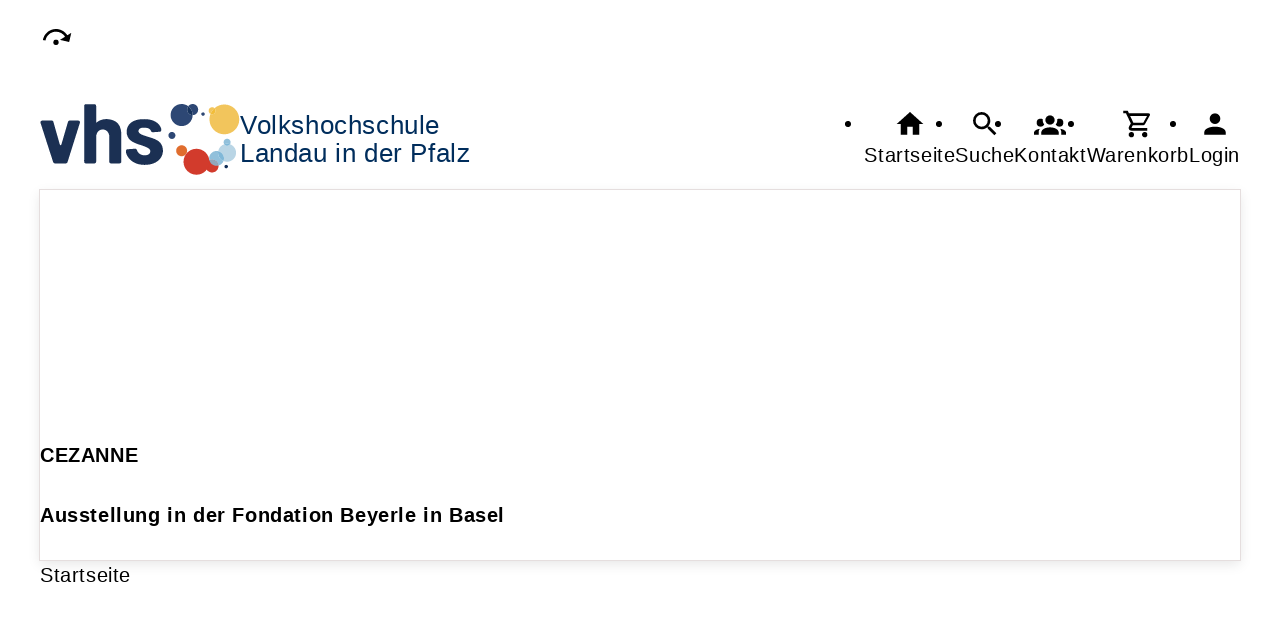

--- FILE ---
content_type: text/html; charset=UTF-8
request_url: https://volkshochschule-landau.de/Artikel/cmx62a7011fef7f8.html
body_size: 3451
content:
<!DOCTYPE html>
		<html lang='de'>
		<head><meta charset="UTF-8"><link rel="preload" as="style" href="/cmx/index.css"><link rel="stylesheet" type="text/css" href="/cmx/index.css?1758279499"><link rel="preload" as="script" href="/cmx/interpreter/js/index.js?511"><script src="/cmx/interpreter/js/index.js?1749549977"></script><script src="/cmx/interpreter/js/eingabemaske.js?1749549975"></script><script src="/cmx/interpreter/js/Unterschrift.js?1755155658"></script><script>var session_id = "dbhak922ha8iip8i40mkoehcsa";</script><link rel="preload" as="script" href="/cmx/ordner/system/Interaktion/Interaktion.js"><script src="/cmx/ordner/system/Interaktion/Interaktion.js?1749549972"></script><link rel="preload" as="script" href="/cmx/ordner/system/Seitenbesuch/Seitenbesuch.js"><script src="/cmx/ordner/system/Seitenbesuch/Seitenbesuch.js?1749549972"></script><link rel="preload" as="script" href="/cmx/interpreter/js/dropzone.js?1749549975"><script src="/cmx/interpreter/js/dropzone.js?1749549975"></script><script src="/cmx/ordner/system/Hintergrund/Hintergrund.js?1749549971"></script><script src="/cmx/ordner/system/Bild/Bild.js?1749549971"></script><script>var indexfile = "../index.php";</script><script>var cmx_uri_encoded = "L0FydGlrZWwvY214NjJhNzAxMWZlZjdmOC5odG1s";</script><script>var login = true;</script><meta content="width=device-width, initial-scale=1.0, user-scalable=yes" name="viewport"><meta name="format-detection" content="telephone=no"><script>
			document.documentElement.setAttribute("data-useragent", navigator.userAgent);
			var cmx_cmxpath_absolute = "https://volkshochschule-landau.de/cmx/";
			var cmx_ = new Object();
			var cmx_cmxpath = "/cmx/";
			</script><link rel="stylesheet" type="text/css" href="/cmx/ordner/stylesheets/flex/basis.css?1765884198"><link rel="stylesheet" type="text/css" href="/cmx/ordner/stylesheets/flex/config.css?1695799354"><link rel="stylesheet" href="/cmx/ordner/stylesheets/flex/darkmode_automatisch.css?1757496721"><script src="/cmx/ordner/system/Internetauftritt/Internetauftritt.js?1749549971"></script><script src="/cmx/ordner/system/Suche/Suche.js?1749549972"></script>	 	 <link rel="stylesheet" type="text/css" href="/cmx/ordner/stylesheets/config.css">
<link rel="canonical" href="https://volkshochschule-landau.de/Artikel/cmx62a7011fef7f8.html" />
<title>Studienreisen / Tagesfahrten</title><style></style><script type="application/ld+json">
{
    "@context": "http://schema.org",
    "@type": "Article",
    "headline": "Studienreisen / Tagesfahrten",
    "author": [],
    "datePublished": "2022-06-13T11:19:27+02:00",
    "dateModified": "2025-08-29T09:00:49+02:00",
    "endDate": "2026-01-20T20:55:17+01:00",
    "mainEntityOfPage": "https://volkshochschule-landau.de/Artikel/cmx62a7011fef7f8.html"
}</script></head>
<body  style="" class="Artikel bodyDetail " id="cmx62a7011fef7f8"><nav id="barrierefreiheit_leiste"><ul><li><a   title="Navigation überspringen / Zum Seiteninhalt springen"  href="#content"  id="skipNavi" ><span ><svg xmlns="http://www.w3.org/2000/svg" viewBox="0 0 24 24"><path d="M12,14A2,2 0 0,1 14,16A2,2 0 0,1 12,18A2,2 0 0,1 10,16A2,2 0 0,1 12,14M23.46,8.86L21.87,15.75L15,14.16L18.8,11.78C17.39,9.5 14.87,8 12,8C8.05,8 4.77,10.86 4.12,14.63L2.15,14.28C2.96,9.58 7.06,6 12,6C15.58,6 18.73,7.89 20.5,10.72L23.46,8.86Z" /></svg></span><div >flex</div></a></li></ul></nav><header><div id="header"><a   title="Homepage"  href="/"  id="LogoUndText" ><div id="header_logo"><picture><source srcset="/f/2024/Jan/11/11/FS659fc53c850b2.svg" type="image/jpg"><img  title="Homepage"  style="z-index: 20;" src="/f/2024/Jan/11/11/FS659fc53c850b2.svg" alt="" /></picture></div><div  id="header_text" ><h3>Volkshochschule</h3>
<span>Landau in der Pfalz</span></div></a><nav class="burger"><ul><li><a   href="javascript:%20BurgerToggle()" ><span ><svg xmlns="http://www.w3.org/2000/svg" viewBox="0 0 24 24"><title>menu</title><path d="M3,6H21V8H3V6M3,11H21V13H3V11M3,16H21V18H3V16Z" /></svg></span><div  class="label" >Menü</div></a></li></ul></nav><nav id="header_navi"><ul><li class="Startseite"><a   title="Startseite"  href="/" ><span ><svg xmlns="http://www.w3.org/2000/svg" viewBox="0 0 24 24"><path d="M10,20V14H14V20H19V12H22L12,3L2,12H5V20H10Z" /></svg></span><div  class="label" >Startseite</div></a></li><li   class="Suche" ><a   title="Suche"  href="https://volkshochschule-landau.de/Suche" ><span ><svg xmlns="http://www.w3.org/2000/svg" viewBox="0 0 24 24"><path d="M9.5,3A6.5,6.5 0 0,1 16,9.5C16,11.11 15.41,12.59 14.44,13.73L14.71,14H15.5L20.5,19L19,20.5L14,15.5V14.71L13.73,14.44C12.59,15.41 11.11,16 9.5,16A6.5,6.5 0 0,1 3,9.5A6.5,6.5 0 0,1 9.5,3M9.5,5C7,5 5,7 5,9.5C5,12 7,14 9.5,14C12,14 14,12 14,9.5C14,7 12,5 9.5,5Z" /></svg></span><div  class="label" >Suche</div></a></li><li   class="Kontakt" ><a   title="Kontakt"  href="https://volkshochschule-landau.de/kontakt" ><span ><svg xmlns="http://www.w3.org/2000/svg" viewBox="0 0 24 24"><path d="M12,5.5A3.5,3.5 0 0,1 15.5,9A3.5,3.5 0 0,1 12,12.5A3.5,3.5 0 0,1 8.5,9A3.5,3.5 0 0,1 12,5.5M5,8C5.56,8 6.08,8.15 6.53,8.42C6.38,9.85 6.8,11.27 7.66,12.38C7.16,13.34 6.16,14 5,14A3,3 0 0,1 2,11A3,3 0 0,1 5,8M19,8A3,3 0 0,1 22,11A3,3 0 0,1 19,14C17.84,14 16.84,13.34 16.34,12.38C17.2,11.27 17.62,9.85 17.47,8.42C17.92,8.15 18.44,8 19,8M5.5,18.25C5.5,16.18 8.41,14.5 12,14.5C15.59,14.5 18.5,16.18 18.5,18.25V20H5.5V18.25M0,20V18.5C0,17.11 1.89,15.94 4.45,15.6C3.86,16.28 3.5,17.22 3.5,18.25V20H0M24,20H20.5V18.25C20.5,17.22 20.14,16.28 19.55,15.6C22.11,15.94 24,17.11 24,18.5V20Z" /></svg></span><div  class="label" >Kontakt</div></a></li><li   class="Warenkorb" ><div class="cmx_ajaxcontainer" id="MerkzettelSchnellansicht"><div class="cmx_ajaxcontainer"><a   title="Warenkorb"  href="https://volkshochschule-landau.de/kontakt/Merkzettel-true" ><span ><svg xmlns="http://www.w3.org/2000/svg" viewBox="0 0 24 24"><path d="M17,18A2,2 0 0,1 19,20A2,2 0 0,1 17,22C15.89,22 15,21.1 15,20C15,18.89 15.89,18 17,18M1,2H4.27L5.21,4H20A1,1 0 0,1 21,5C21,5.17 20.95,5.34 20.88,5.5L17.3,11.97C16.96,12.58 16.3,13 15.55,13H8.1L7.2,14.63L7.17,14.75A0.25,0.25 0 0,0 7.42,15H19V17H7C5.89,17 5,16.1 5,15C5,14.65 5.09,14.32 5.24,14.04L6.6,11.59L3,4H1V2M7,18A2,2 0 0,1 9,20A2,2 0 0,1 7,22C5.89,22 5,21.1 5,20C5,18.89 5.89,18 7,18M16,11L18.78,6H6.14L8.5,11H16Z" /></svg></span><div  class="label" >Warenkorb</div></a></div></div></li><li class="Login"><a   title="Login"  href="javascript: var r = cmx_load_ajaxuri('https://volkshochschule-landau.de/index.php?seite=Login&amp;Benutzer=&amp;Kennwort=&amp;as=Artikel&cmx_zielbereichsid=content&objektart=Modul','content')"  class="Login" ><span ><svg xmlns="http://www.w3.org/2000/svg" viewBox="0 0 24 24"><path d="M12,4A4,4 0 0,1 16,8A4,4 0 0,1 12,12A4,4 0 0,1 8,8A4,4 0 0,1 12,4M12,14C16.42,14 20,15.79 20,18V20H4V18C4,15.79 7.58,14 12,14Z" /></svg></span><div  class="label" >Login</div></a></li></ul></nav></div></header><main   id="content" ><article class="Artikel Detail breite breite_12 Objekt standard"><div class="ArtikelContainer"><a   title="CEZANNE"  href="/Artikel/cmx66b233d405092.html"  id="cmx66b233d405092"  class="Artikel Teaser breite breite_0 Objekt standard"  style="" ><article class="Inhalt"><figure class="BildTeaser teaser "><picture class="Thumbnail"><source srcset="/cmx/ordner/.cache/images/26/Jan/15/111200/FS6968bf59028fd.webp" type="image/webp"/><source srcset="/cmx/ordner/.cache/images/26/Jan/15/111200/FS6968bf59028fd.jpg" type="image/jpeg"/><img draggable="false"  style="" src="/cmx/ordner/.cache/images/26/Jan/15/111200/FS6968bf59028fd.jpg" alt=""/></picture></figure><div class="ArtikelTeaserText"><h2 >CEZANNE<div><br /></div><div>Ausstellung in der Fondation Beyerle in Basel<br /><div><br /></div></div></h2></div></article></a></div></article><nav class="flexcolumn Bereichsnavigation Applikationsreferenz breite breite_0 app Bereichsnavigation"><a  class="hervorheben"  href="/" >Startseite</a></nav></main><footer><div id="footer"><div class="Applikationsreferenz breite breite_0 app SocialMediaLeiste"></div><div class="Bild Detail breite breite_6"><figure><a title="logo_stadt_landau-removebg-preview" href="http://www.landau.de/"  title=""  title="Homepage der Stadt Landau in der Pfalz
Stadtverwaltung" ><picture class="Thumbnail"><source srcset="/cmx/ordner/.cache/images/23/Sep/27/09600/FS6513d9701965c.png" type="image/png"/><img draggable="false"  style="" title="Homepage der Stadt Landau in der Pfalz
Stadtverwaltung"  class="big "  oncontextmenu="event.preventDefault();" src="/cmx/ordner/.cache/images/23/Sep/27/09600/FS6513d9701965c.png" alt="Homepage der Stadt Landau in der Pfalz
Stadtverwaltung"/></picture></a></figure></div><div class="Bild Detail breite breite_6"><figure><picture class="Thumbnail"><source srcset="/cmx/ordner/.cache/images/23/Sep/27/11600/FS6513f3a28914d.png" type="image/png"/><img draggable="false"  style="" class="big "  oncontextmenu="event.preventDefault();" src="/cmx/ordner/.cache/images/23/Sep/27/11600/FS6513f3a28914d.png" alt=""/></picture></figure></div><div class="Applikationsreferenz breite breite_0 app KontaktHauptgeschaeftstelle"><div class="KontaktHauptgeschaeftsstelleText"><h2 >Volkshochschule Landau</h2><address><p><span >Maximilianstraße</span><span > 7</span><span ></span><span >, 76829 </span><span >Landau in der Pfalz</span></p><a  style="display: block;"  href="tel://+49%206341%20134992" >Tel.: +49 6341 134992</a><a  style="display: block;"  href="fax://+49%206341%2013884999" >Fax.: +49 6341 13884999</a><a  style="display: block;"  href="http://www.volkshochschule-landau.de" >http://www.volkshochschule-landau.de<br/></a><a  style="display: block;"  class="Routenplaner"  href="http://maps.google.de/maps?f=q&amp;source=s_q&amp;hl=de&amp;geocode=&amp;q=Maximilianstraße%207,76829%20Landau%20in%20der%20Pfalz&amp;ie=UTF8&amp;z=14" >Lage & Routenplaner</a></address></div><nav class="KontaktHauptgeschaeftstelleLinks"><ul><li><a  style="margin-right: 5px;"  class="Impressum"  href="https://volkshochschule-landau.de/Internetauftritt/cmx626a32abdf833.html#Impressum" >Impressum</a></li><li><a  style="margin-right: 5px;"  class="AGB"  href="https://volkshochschule-landau.de/Internetauftritt/cmx626a32abdf833.html#agb" >AGB</a></li><li><a  style="margin-right: 5px;"  class="Datenschutz"  href="https://volkshochschule-landau.de/Internetauftritt/cmx626a32abdf833.html#Datenschutz" >Datenschutz</a></li><li><a  style="margin-right: 5px;"  class="Widerrufsbelehrung"  href="https://volkshochschule-landau.de/Internetauftritt/cmx626a32abdf833.html#Widerrufsbelehrung" >Widerrufsbelehrung</a></li></ul></nav></div><div class="Formular Link breite breite_0 Objekt"><a rel="nofollow"  href="/Formular/cmx6513dda15bf03.html/mf_objekt-Artikel/f-cmx62a7011fef7f8"  class="Formular"  style="" ><span >Widerrufsformular</span></a></div></div></footer><script>
		if(typeof cmx_postloadareas != "undefined")
		{
			if(cmx_postloadareas.length > 0)
			{
				cmx_postloadareas.reverse(); CMX_GetPostloadAreas();
			}
		}</script><script>
		if(typeof cmx_postloadareas != "undefined")
		{
			if(cmx_postloadareas.length > 0)
			{
				cmx_postloadareas.reverse(); CMX_GetPostloadAreas();
			}
		}</script><script>window.onload = function() {document.body.classList.add("loaded");}</script></html>